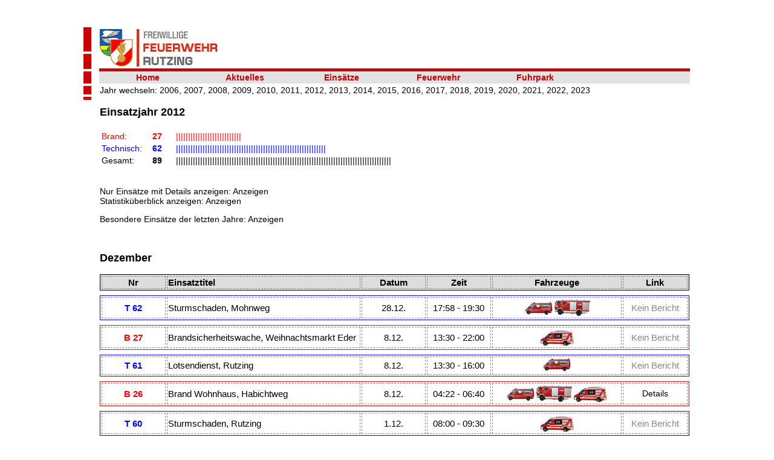

--- FILE ---
content_type: text/html
request_url: http://www.ff-rutzing.at/neu/einsatz.php?jahr=2012&actjahr=2023&actmon=05
body_size: 67753
content:
<html>
<head>
<meta content="de-at" http-equiv="Content-Language" />
<meta http-equiv="Content-Type" content="text/html; charset=iso-8859-1"/>
<title>Freiwillige Feuerwehr Rutzing</title>

      <link rel="stylesheet" href="stylesheets/general.css" type="text/css">



      <HTTP-EQUIV="PRAGMA" CONTENT="NO-CACHE"> 



<link rel="stylesheet" href="stylesheets/tabellen.css" type="text/css">
</head>

<body>
<style>
.ueb1 { color: #000000; text-decoration: none; font-family: Arial, Helvetica, sans-serif; font-size:18px; font-weight: bold} 
.ueb2 { color: #000000; text-decoration: none; font-family: Arial, Helvetica, sans-serif; font-size:14px; font-weight:bold}  
.text { color: #000000; text-decoration: none; font-family: Arial, Helvetica, sans-serif; font-size:14px} 
A:active { FONT-SIZE: 14px; COLOR: #000000; FONT-FAMILY: Arial, Helvetica, sans-serif; TEXT-DECORATION: none }  
A:visited { FONT-SIZE: 14px; COLOR: #000000; FONT-FAMILY: Arial, Helvetica, sans-serif; TEXT-DECORATION: none } 
A:hover { FONT-SIZE: 14px; COLOR: #000000; FONT-FAMILY: Arial, Helvetica, sans-serif; FONT-WEIGHT: bold; TEXT-DECORATION: underline }  
A:link { FONT-SIZE: 14px; COLOR: #000000; FONT-FAMILY: Arial, Helvetica, sans-serif; TEXT-DECORATION: none } 

#menu {
  font-family:Arial, Helvetica, sans-serif;
  font-size:14px;
  position:absolute;
  z-index: 10;  
}

#menu ul {
  list-style-type:none;
  list-style-image:none;
  margin:0px;
  padding:0px;
  z-index: 10;
}

#menu li.topmenu {
  float:left;
}

.topmenu a {
  float:left;
  width:150px;
  text-align:center;
  z-index: 10;
}

.topmenu ul{
  display:none;
}

.topmenu a{
  padding:1px 5px;
  color:#CC0000;
  font-weight:bold;
  text-decoration:none;
  background-color:#E2E2E2;
  margin:0;
  z-index: 10;  
}

.submenu a{
  border-width:none;
  padding:5px 5px;
  color:#CC0000;
  font-weight:bold;
  text-decoration:none;
  font-size:12px;
  width:150px;
  position:relative;
  background-color:#E2E2E2;
  margin:0;  
  clear:both; /* special IE6 */
  z-index: 10;
}

#menu a:hover, .topmenu.on a {
  color:#FF0000;
  background-color:#CCCCCC;
  z-index: 10;
}

.topmenu:hover ul {
  display:block;  
  z-index:500;
}

.auto-style1 {
	border-top-style: solid;
	border-top-width: 5px;
	border-color:#CC0000;
	background-color:#E2E2E2;
	z-index: 10;
}

.auto-style2 {
	color: #E2E2E2;
}

.auto-style3 {
	vertical-align: top;
}

#menu0 {
  font-family:Arial, Helvetica, sans-serif;
  font-size:14px;
  position:absolute;  
}

.auto-style4 {
	font-family: Arial, Helvetica, sans-serif;
	font-size: xx-small;
}
.auto-style5 {
	border-top-style: solid;
	border-top-width: 3px;
	border-bottom-style: solid;
	border-bottom-width: 3px;
	border-color:#CC0000;

}
.auto-style6 {
	border-top-style: solid;
	border-top-width: 3px;
	border-color:#CC0000;
}

.auto-style7 {
	text-align: center;
}

</style>
<p>&nbsp;</p>
<table align="center" style="width: 80%">
	<tr>
		<td style="width: 20px" valign="top">
		<img alt="" class="auto-style3" height="120" src="banner2.jpg" style="float: right" width="20" /></td>
		<td>

<table style="width: 100%">
	<tr>
		<td>
<img alt="" height="62" src="Logo-Neu2017.jpg" width="200" /><br />
 
  	  </td>
	</tr>
	<tr><td class="auto-style1">	  <div id="menu">
    <ul>
      <li class="topmenu">
        <a href="http://www.ff-rutzing.at/neu/start.php">Home</a>
      </li>
      <li class="topmenu">
        <a href="">Aktuelles</a>
        <ul>
          <li class="submenu"><a href="bericht.php?jahr=
		2025&actjahr=2025&actmon=11		">Aktuelle Berichte</a></li>
          <li class="submenu"><a href="bericht.php?jahr=
		2025&actjahr=2025&actmon=11		&bereich=UEB">&Uuml;bungsberichte</a></li>
          <li class="submenu"><a href="termine.php">Termine</a></li>
        </ul>
      </li>
      <li class="topmenu">
        <a href="">Eins&auml;tze</a>
        <ul>
          <li class="submenu"><a href="einsatz.php?jahr=
		2025&actjahr=2025&actmon=11		">Aktuelle Eins&auml;tze</a></li>
          <li class="submenu"><a href="einsatzstatistik.php?jahr=
		&actjahr=2025		&details=1&actmon=
		11		">Einsatzstatistik</a></li>
          <li class="submenu"><a href="grossereignis.php?actjahr=
		2025">Besondere Eins&auml;tze</a></li>
        </ul>
      </li>
      <li class="topmenu">
        <a href="">Feuerwehr</a>
        <ul>
          <li class="submenu"><a href="ueberuns.php">&Uuml;ber uns</a></li>
          <li class="submenu"><a href="organisation.php">Organisation</a></li>
          <li class="submenu"><a href="bericht.php?jahr=
		2025&actjahr=2025&actmon=11&bereich=JDG">Feuerwehrjugend</a></li>
          <li class="submenu"><a href="bericht.php?jahr=
		2025&actjahr=2025&actmon=11		&bereich=BWG">Bewerbsgruppe</a></li>
        </ul>
      </li>
      <li class="topmenu">
        <a href="fahrzeuge.php">Fuhrpark</a>
        <ul>
          <li class="submenu"><a href="mtf.php">Mannschaftstransportfzg</a></li>
          <li class="submenu"><a href="rlf.php">R&uuml;stl&ouml;schfahrzeug</a></li>
          <li class="submenu"><a href="klfa.php">Kleinl&ouml;schfahrzeug</a></li>
          <li class="submenu"><a href="schlauchboot.php">Schlauchboot</a></li>
        </ul>
      </li>

    </ul>
  </div><span class="auto-style2">.</span></td>
	</tr>
	<tr><td>
<p class="text">Jahr wechseln: 
<a href="einsatz.php?jahr=2006&actjahr=2023&actmon=05" target="_self">2006</a>, <a href="einsatz.php?jahr=2007&actjahr=2023&actmon=05" target="_self">2007</a>, <a href="einsatz.php?jahr=2008&actjahr=2023&actmon=05" target="_self">2008</a>, <a href="einsatz.php?jahr=2009&actjahr=2023&actmon=05" target="_self">2009</a>, <a href="einsatz.php?jahr=2010&actjahr=2023&actmon=05" target="_self">2010</a>, <a href="einsatz.php?jahr=2011&actjahr=2023&actmon=05" target="_self">2011</a>, <a href="einsatz.php?jahr=2012&actjahr=2023&actmon=05" target="_self">2012</a>, <a href="einsatz.php?jahr=2013&actjahr=2023&actmon=05" target="_self">2013</a>, <a href="einsatz.php?jahr=2014&actjahr=2023&actmon=05" target="_self">2014</a>, <a href="einsatz.php?jahr=2015&actjahr=2023&actmon=05" target="_self">2015</a>, <a href="einsatz.php?jahr=2016&actjahr=2023&actmon=05" target="_self">2016</a>, <a href="einsatz.php?jahr=2017&actjahr=2023&actmon=05" target="_self">2017</a>, <a href="einsatz.php?jahr=2018&actjahr=2023&actmon=05" target="_self">2018</a>, <a href="einsatz.php?jahr=2019&actjahr=2023&actmon=05" target="_self">2019</a>, <a href="einsatz.php?jahr=2020&actjahr=2023&actmon=05" target="_self">2020</a>, <a href="einsatz.php?jahr=2021&actjahr=2023&actmon=05" target="_self">2021</a>, <a href="einsatz.php?jahr=2022&actjahr=2023&actmon=05" target="_self">2022</a>, <a href="einsatz.php?jahr=2023&actjahr=2023&actmon=05" target="_self">2023</a></p>

<p class="ueb1">Einsatzjahr 2012</p><table border="0" class="text"><tr><td width="80"><font color="#FF0000">Brand: </font></td><td width="35"><b><font color="#FF0000">27</font></td><td><font color="#FF0000">|||||||||||||||||||||||||||</font> </b></td></tr><tr><td width="80"><font color="#0000FF">Technisch: </font></td><td width="35"><b><font color="#0000FF">62</font></td><td><font color="#0000FF">||||||||||||||||||||||||||||||||||||||||||||||||||||||||||||||</font> </b></td></tr><tr><td width="80"><font color="#000000">Gesamt: </font></td><td width="35"><b><font color="#000000">89</font></td><td><font color="#000000">|||||||||||||||||||||||||||||||||||||||||||||||||||||||||||||||||||||||||||||||||||||||||</font> </b></td></tr></table>
<br><p class="text">
  
  Nur Einsätze mit Details anzeigen: <a href="einsatz.php?jahr=

2012&actjahr=2023
&details=1&actmon=

05
" target="_self">Anzeigen</a><br>
  
Statistiküberblick anzeigen: <a href="einsatzstatistik.php?jahr=

2012&actjahr=2023
&details=1&actmon=

05
" target="_self">Anzeigen</a></p>

<p class="text">Besondere Einsätze der letzten Jahre: <a href="grossereignis.php?actjahr=
2023" target="_self">Anzeigen</a></p>

<p class="text">&nbsp;</p>



<p><span class="ueb1">Dezember</span></p><table width="100%" class="boxxue"><tr><td width="10%" align="center" class="boxx">Nr</td><td width="30%" class="boxx">Einsatztitel</td><td width="10%" align="center" class="boxx">Datum</td><td width="10%" align="center" class="boxx">Zeit</td><td width="20%" align="center" class="boxx">Fahrzeuge</td><td width="10%" align="center" class="boxx">Link</td></tr></table><table><td><tr></tr></td></table><table width="100%" class="boxxte"><tr bgcolor="#FFFFFF" onMouseOver="this.bgColor='lightgrey';" onMouseOut="this.bgColor='#FFFFFF';"><td width="10%" align="center" class="boxx"><b><font color="#0000FF">T 62</font></b></td><td width="30%" class="boxx">Sturmschaden, Mohnweg</td><td width="10%" align="center" class="boxx">28.12.</td><td width="10%" align="center" class="boxx">17:58 - 19:30</td><td width="20%" align="center" class="boxx"><img src="http://www.ff-rutzing.at/grafiken/kdof.jpg" alt="KDOF"><img src="http://www.ff-rutzing.at/grafiken/rlf.jpg" alt="RLFA 2000"></td><td width="10%" align="center" class="boxx"><font color="#888888">Kein Bericht</font></td></tr></table><table><td><tr></tr></td></table><table width="100%" class="boxxbr"><tr bgcolor="#FFFFFF" onMouseOver="this.bgColor='lightgrey';" onMouseOut="this.bgColor='#FFFFFF';"><td width="10%" align="center" class="boxx"><b><font color="#FF0000">B 27</font></b></td><td width="30%" class="boxx">Brandsicherheitswache, Weihnachtsmarkt Eder</td><td width="10%" align="center" class="boxx">8.12.</td><td width="10%" align="center" class="boxx">13:30 - 22:00</td><td width="20%" align="center" class="boxx"><img src="http://www.ff-rutzing.at/grafiken/klfa.jpg" alt="KLFA"></td><td width="10%" align="center" class="boxx"><font color="#888888">Kein Bericht</font></td></tr></table><table><td><tr></tr></td></table><table width="100%" class="boxxte"><tr bgcolor="#FFFFFF" onMouseOver="this.bgColor='lightgrey';" onMouseOut="this.bgColor='#FFFFFF';"><td width="10%" align="center" class="boxx"><b><font color="#0000FF">T 61</font></b></td><td width="30%" class="boxx">Lotsendienst, Rutzing</td><td width="10%" align="center" class="boxx">8.12.</td><td width="10%" align="center" class="boxx">13:30 - 16:00</td><td width="20%" align="center" class="boxx"><img src="http://www.ff-rutzing.at/grafiken/kdof.jpg" alt="KDOF"></td><td width="10%" align="center" class="boxx"><font color="#888888">Kein Bericht</font></td></tr></table><table><td><tr></tr></td></table><table width="100%" class="boxxbr"><tr bgcolor="#FFFFFF" onMouseOver="this.bgColor='lightgrey';" onMouseOut="this.bgColor='#FFFFFF';"><td width="10%" align="center" class="boxx"><b><font color="#FF0000">B 26</font></b></td><td width="30%" class="boxx">Brand Wohnhaus, Habichtweg</td><td width="10%" align="center" class="boxx">8.12.</td><td width="10%" align="center" class="boxx">04:22 - 06:40</td><td width="20%" align="center" class="boxx"><img src="http://www.ff-rutzing.at/grafiken/kdof.jpg" alt="KDOF"><img src="http://www.ff-rutzing.at/grafiken/rlf.jpg" alt="RLFA 2000"><img src="http://www.ff-rutzing.at/grafiken/klfa.jpg" alt="KLFA"></td><td width="10%" align="center" class="boxx"><a href="einsatzdetail.php?einsatz=1171">Details</a></td> </tr></table><table><td><tr></tr></td></table><table width="100%" class="boxxte"><tr bgcolor="#FFFFFF" onMouseOver="this.bgColor='lightgrey';" onMouseOut="this.bgColor='#FFFFFF';"><td width="10%" align="center" class="boxx"><b><font color="#0000FF">T 60</font></b></td><td width="30%" class="boxx">Sturmschaden, Rutzing</td><td width="10%" align="center" class="boxx">1.12.</td><td width="10%" align="center" class="boxx">08:00 - 09:30</td><td width="20%" align="center" class="boxx"><img src="http://www.ff-rutzing.at/grafiken/klfa.jpg" alt="KLFA"></td><td width="10%" align="center" class="boxx"><font color="#888888">Kein Bericht</font></td></tr></table><table><td><tr></tr></td></table><p><span class="ueb1">November</span></p><table width="100%" class="boxxue"><tr><td width="10%" align="center" class="boxx">Nr</td><td width="30%" class="boxx">Einsatztitel</td><td width="10%" align="center" class="boxx">Datum</td><td width="10%" align="center" class="boxx">Zeit</td><td width="20%" align="center" class="boxx">Fahrzeuge</td><td width="10%" align="center" class="boxx">Link</td></tr></table><table><td><tr></tr></td></table><table width="100%" class="boxxte"><tr bgcolor="#FFFFFF" onMouseOver="this.bgColor='lightgrey';" onMouseOut="this.bgColor='#FFFFFF';"><td width="10%" align="center" class="boxx"><b><font color="#0000FF">T 59</font></b></td><td width="30%" class="boxx">Ölspur/Ölaustritt, Logistikpark</td><td width="10%" align="center" class="boxx">22.11.</td><td width="10%" align="center" class="boxx">22:44 - 23:50</td><td width="20%" align="center" class="boxx"><img src="http://www.ff-rutzing.at/grafiken/kdof.jpg" alt="KDOF"><img src="http://www.ff-rutzing.at/grafiken/rlf.jpg" alt="RLFA 2000"><img src="http://www.ff-rutzing.at/grafiken/klfa.jpg" alt="KLFA"></td><td width="10%" align="center" class="boxx"><a href="einsatzdetail.php?einsatz=1170">Details</a></td> </tr></table><table><td><tr></tr></td></table><table width="100%" class="boxxbr"><tr bgcolor="#FFFFFF" onMouseOver="this.bgColor='lightgrey';" onMouseOut="this.bgColor='#FFFFFF';"><td width="10%" align="center" class="boxx"><b><font color="#FF0000">B 25</font></b></td><td width="30%" class="boxx">Brandmeldealarm Fa. Duscholux GmbH</td><td width="10%" align="center" class="boxx">20.11.</td><td width="10%" align="center" class="boxx">09:27 - 09:50</td><td width="20%" align="center" class="boxx"><img src="http://www.ff-rutzing.at/grafiken/rlf.jpg" alt="RLFA 2000"><img src="http://www.ff-rutzing.at/grafiken/klfa.jpg" alt="KLFA"></td><td width="10%" align="center" class="boxx"><font color="#888888">Kein Bericht</font></td></tr></table><table><td><tr></tr></td></table><table width="100%" class="boxxte"><tr bgcolor="#FFFFFF" onMouseOver="this.bgColor='lightgrey';" onMouseOut="this.bgColor='#FFFFFF';"><td width="10%" align="center" class="boxx"><b><font color="#0000FF">T 58</font></b></td><td width="30%" class="boxx">Auslaufen von Mineralöl, B1</td><td width="10%" align="center" class="boxx">8.11.</td><td width="10%" align="center" class="boxx">11:00 - 11:45</td><td width="20%" align="center" class="boxx"><img src="http://www.ff-rutzing.at/grafiken/kdof.jpg" alt="KDOF"></td><td width="10%" align="center" class="boxx"><font color="#888888">Kein Bericht</font></td></tr></table><table><td><tr></tr></td></table><table width="100%" class="boxxte"><tr bgcolor="#FFFFFF" onMouseOver="this.bgColor='lightgrey';" onMouseOut="this.bgColor='#FFFFFF';"><td width="10%" align="center" class="boxx"><b><font color="#0000FF">T 57</font></b></td><td width="30%" class="boxx">Verkehrswegsicherung, Mühlbachstraße</td><td width="10%" align="center" class="boxx">1.11.</td><td width="10%" align="center" class="boxx">11:15 - 11:45</td><td width="20%" align="center" class="boxx"><img src="http://www.ff-rutzing.at/grafiken/kdof.jpg" alt="KDOF"></td><td width="10%" align="center" class="boxx"><font color="#888888">Kein Bericht</font></td></tr></table><table><td><tr></tr></td></table><p><span class="ueb1">Oktober</span></p><table width="100%" class="boxxue"><tr><td width="10%" align="center" class="boxx">Nr</td><td width="30%" class="boxx">Einsatztitel</td><td width="10%" align="center" class="boxx">Datum</td><td width="10%" align="center" class="boxx">Zeit</td><td width="20%" align="center" class="boxx">Fahrzeuge</td><td width="10%" align="center" class="boxx">Link</td></tr></table><table><td><tr></tr></td></table><table width="100%" class="boxxte"><tr bgcolor="#FFFFFF" onMouseOver="this.bgColor='lightgrey';" onMouseOut="this.bgColor='#FFFFFF';"><td width="10%" align="center" class="boxx"><b><font color="#0000FF">T 56</font></b></td><td width="30%" class="boxx">Türöffnung/Unfallverdacht, Muldenweg</td><td width="10%" align="center" class="boxx">30.10.</td><td width="10%" align="center" class="boxx">04:50 - 05:30</td><td width="20%" align="center" class="boxx"><img src="http://www.ff-rutzing.at/grafiken/rlf.jpg" alt="RLFA 2000"><img src="http://www.ff-rutzing.at/grafiken/klfa.jpg" alt="KLFA"></td><td width="10%" align="center" class="boxx"><font color="#888888">Kein Bericht</font></td></tr></table><table><td><tr></tr></td></table><table width="100%" class="boxxbr"><tr bgcolor="#FFFFFF" onMouseOver="this.bgColor='lightgrey';" onMouseOut="this.bgColor='#FFFFFF';"><td width="10%" align="center" class="boxx"><b><font color="#FF0000">B 24</font></b></td><td width="30%" class="boxx">Brandmeldealarm Fa. Schachinger Logistik</td><td width="10%" align="center" class="boxx">24.10.</td><td width="10%" align="center" class="boxx">14:14 - 14:39</td><td width="20%" align="center" class="boxx"><img src="http://www.ff-rutzing.at/grafiken/rlf.jpg" alt="RLFA 2000"></td><td width="10%" align="center" class="boxx"><a href="einsatzdetail.php?einsatz=1165">Details</a></td> </tr></table><table><td><tr></tr></td></table><table width="100%" class="boxxte"><tr bgcolor="#FFFFFF" onMouseOver="this.bgColor='lightgrey';" onMouseOut="this.bgColor='#FFFFFF';"><td width="10%" align="center" class="boxx"><b><font color="#0000FF">T 55</font></b></td><td width="30%" class="boxx">Türöffnung, Humerstraße</td><td width="10%" align="center" class="boxx">2.10.</td><td width="10%" align="center" class="boxx">22:30 - 23:30</td><td width="20%" align="center" class="boxx"><img src="http://www.ff-rutzing.at/grafiken/klfa.jpg" alt="KLFA"></td><td width="10%" align="center" class="boxx"><font color="#888888">Kein Bericht</font></td></tr></table><table><td><tr></tr></td></table><table width="100%" class="boxxbr"><tr bgcolor="#FFFFFF" onMouseOver="this.bgColor='lightgrey';" onMouseOut="this.bgColor='#FFFFFF';"><td width="10%" align="center" class="boxx"><b><font color="#FF0000">B 23</font></b></td><td width="30%" class="boxx">Brand in Agrarhandelsbetrieb, Mühlbachstr.</td><td width="10%" align="center" class="boxx">2.10.</td><td width="10%" align="center" class="boxx">18:14 - 21:05</td><td width="20%" align="center" class="boxx"><img src="http://www.ff-rutzing.at/grafiken/rlf.jpg" alt="RLFA 2000"><img src="http://www.ff-rutzing.at/grafiken/klfa.jpg" alt="KLFA"></td><td width="10%" align="center" class="boxx"><a href="einsatzdetail.php?einsatz=1163">Details</a></td> </tr></table><table><td><tr></tr></td></table><p><span class="ueb1">September</span></p><table width="100%" class="boxxue"><tr><td width="10%" align="center" class="boxx">Nr</td><td width="30%" class="boxx">Einsatztitel</td><td width="10%" align="center" class="boxx">Datum</td><td width="10%" align="center" class="boxx">Zeit</td><td width="20%" align="center" class="boxx">Fahrzeuge</td><td width="10%" align="center" class="boxx">Link</td></tr></table><table><td><tr></tr></td></table><table width="100%" class="boxxte"><tr bgcolor="#FFFFFF" onMouseOver="this.bgColor='lightgrey';" onMouseOut="this.bgColor='#FFFFFF';"><td width="10%" align="center" class="boxx"><b><font color="#0000FF">T 54</font></b></td><td width="30%" class="boxx">Verkehrsunfall mit eingekl. Person, B1 Neubau</td><td width="10%" align="center" class="boxx">29.9.</td><td width="10%" align="center" class="boxx">18:34 - 19:15</td><td width="20%" align="center" class="boxx"><img src="http://www.ff-rutzing.at/grafiken/kdof.jpg" alt="KDOF"><img src="http://www.ff-rutzing.at/grafiken/rlf.jpg" alt="RLFA 2000"><img src="http://www.ff-rutzing.at/grafiken/klfa.jpg" alt="KLFA"></td><td width="10%" align="center" class="boxx"><a href="einsatzdetail.php?einsatz=1162">Details</a></td> </tr></table><table><td><tr></tr></td></table><table width="100%" class="boxxbr"><tr bgcolor="#FFFFFF" onMouseOver="this.bgColor='lightgrey';" onMouseOut="this.bgColor='#FFFFFF';"><td width="10%" align="center" class="boxx"><b><font color="#FF0000">B 22</font></b></td><td width="30%" class="boxx">Brandsicherheitswache, Feuerwerk</td><td width="10%" align="center" class="boxx">22.9.</td><td width="10%" align="center" class="boxx">21:30 - 22:30</td><td width="20%" align="center" class="boxx"><img src="http://www.ff-rutzing.at/grafiken/rlf.jpg" alt="RLFA 2000"></td><td width="10%" align="center" class="boxx"><font color="#888888">Kein Bericht</font></td></tr></table><table><td><tr></tr></td></table><table width="100%" class="boxxte"><tr bgcolor="#FFFFFF" onMouseOver="this.bgColor='lightgrey';" onMouseOut="this.bgColor='#FFFFFF';"><td width="10%" align="center" class="boxx"><b><font color="#0000FF">T 53</font></b></td><td width="30%" class="boxx">Ölspur, Welser-Heide-Straße</td><td width="10%" align="center" class="boxx">16.9.</td><td width="10%" align="center" class="boxx">16:26 - 17:30</td><td width="20%" align="center" class="boxx"><img src="http://www.ff-rutzing.at/grafiken/rlf.jpg" alt="RLFA 2000"></td><td width="10%" align="center" class="boxx"><font color="#888888">Kein Bericht</font></td></tr></table><table><td><tr></tr></td></table><p><span class="ueb1">August</span></p><table width="100%" class="boxxue"><tr><td width="10%" align="center" class="boxx">Nr</td><td width="30%" class="boxx">Einsatztitel</td><td width="10%" align="center" class="boxx">Datum</td><td width="10%" align="center" class="boxx">Zeit</td><td width="20%" align="center" class="boxx">Fahrzeuge</td><td width="10%" align="center" class="boxx">Link</td></tr></table><table><td><tr></tr></td></table><table width="100%" class="boxxte"><tr bgcolor="#FFFFFF" onMouseOver="this.bgColor='lightgrey';" onMouseOut="this.bgColor='#FFFFFF';"><td width="10%" align="center" class="boxx"><b><font color="#0000FF">T 52</font></b></td><td width="30%" class="boxx">Ölaustritt aus umsturzgefährdetem LKW</td><td width="10%" align="center" class="boxx">27.8.</td><td width="10%" align="center" class="boxx">18:09 - 19:00</td><td width="20%" align="center" class="boxx"><img src="http://www.ff-rutzing.at/grafiken/rlf.jpg" alt="RLFA 2000"></td><td width="10%" align="center" class="boxx"><a href="einsatzdetail.php?einsatz=1159">Details</a></td> </tr></table><table><td><tr></tr></td></table><table width="100%" class="boxxte"><tr bgcolor="#FFFFFF" onMouseOver="this.bgColor='lightgrey';" onMouseOut="this.bgColor='#FFFFFF';"><td width="10%" align="center" class="boxx"><b><font color="#0000FF">T 51</font></b></td><td width="30%" class="boxx">Verkehrsunfall mit 3 LKW, B1</td><td width="10%" align="center" class="boxx">27.8.</td><td width="10%" align="center" class="boxx">16:55 - 18:05</td><td width="20%" align="center" class="boxx"><img src="http://www.ff-rutzing.at/grafiken/kdof.jpg" alt="KDOF"><img src="http://www.ff-rutzing.at/grafiken/rlf.jpg" alt="RLFA 2000"><img src="http://www.ff-rutzing.at/grafiken/klfa.jpg" alt="KLFA"></td><td width="10%" align="center" class="boxx"><a href="einsatzdetail.php?einsatz=1158">Details</a></td> </tr></table><table><td><tr></tr></td></table><table width="100%" class="boxxte"><tr bgcolor="#FFFFFF" onMouseOver="this.bgColor='lightgrey';" onMouseOut="this.bgColor='#FFFFFF';"><td width="10%" align="center" class="boxx"><b><font color="#0000FF">T 50</font></b></td><td width="30%" class="boxx">Wasserschaden, Mühlbachstraße</td><td width="10%" align="center" class="boxx">23.8.</td><td width="10%" align="center" class="boxx">16:55 - 18:15</td><td width="20%" align="center" class="boxx"><img src="http://www.ff-rutzing.at/grafiken/klfa.jpg" alt="KLFA"></td><td width="10%" align="center" class="boxx"><font color="#888888">Kein Bericht</font></td></tr></table><table><td><tr></tr></td></table><table width="100%" class="boxxbr"><tr bgcolor="#FFFFFF" onMouseOver="this.bgColor='lightgrey';" onMouseOut="this.bgColor='#FFFFFF';"><td width="10%" align="center" class="boxx"><b><font color="#FF0000">B 21</font></b></td><td width="30%" class="boxx">Flugnotfall, Brandverdacht Regionalflugzeug</td><td width="10%" align="center" class="boxx">23.8.</td><td width="10%" align="center" class="boxx">17:12 - 18:00</td><td width="20%" align="center" class="boxx"><img src="http://www.ff-rutzing.at/grafiken/kdof.jpg" alt="KDOF"><img src="http://www.ff-rutzing.at/grafiken/rlf.jpg" alt="RLFA 2000"><img src="http://www.ff-rutzing.at/grafiken/klfa.jpg" alt="KLFA"></td><td width="10%" align="center" class="boxx"><a href="einsatzdetail.php?einsatz=1156">Details</a></td> </tr></table><table><td><tr></tr></td></table><table width="100%" class="boxxte"><tr bgcolor="#FFFFFF" onMouseOver="this.bgColor='lightgrey';" onMouseOut="this.bgColor='#FFFFFF';"><td width="10%" align="center" class="boxx"><b><font color="#0000FF">T 49</font></b></td><td width="30%" class="boxx">Auslaufen von stark reizender Substanz, Logistikpark</td><td width="10%" align="center" class="boxx">10.8.</td><td width="10%" align="center" class="boxx">08:58 - 11:00</td><td width="20%" align="center" class="boxx"><img src="http://www.ff-rutzing.at/grafiken/rlf.jpg" alt="RLFA 2000"></td><td width="10%" align="center" class="boxx"><a href="einsatzdetail.php?einsatz=1155">Details</a></td> </tr></table><table><td><tr></tr></td></table><table width="100%" class="boxxte"><tr bgcolor="#FFFFFF" onMouseOver="this.bgColor='lightgrey';" onMouseOut="this.bgColor='#FFFFFF';"><td width="10%" align="center" class="boxx"><b><font color="#0000FF">T 48</font></b></td><td width="30%" class="boxx">Überflutung, Mühlbachstraße</td><td width="10%" align="center" class="boxx">4.8.</td><td width="10%" align="center" class="boxx">22:21 - 23:20</td><td width="20%" align="center" class="boxx"><img src="http://www.ff-rutzing.at/grafiken/klfa.jpg" alt="KLFA"></td><td width="10%" align="center" class="boxx"><font color="#888888">Kein Bericht</font></td></tr></table><table><td><tr></tr></td></table><table width="100%" class="boxxte"><tr bgcolor="#FFFFFF" onMouseOver="this.bgColor='lightgrey';" onMouseOut="this.bgColor='#FFFFFF';"><td width="10%" align="center" class="boxx"><b><font color="#0000FF">T 47</font></b></td><td width="30%" class="boxx">Ölspur/Ölaustritt</td><td width="10%" align="center" class="boxx">3.8.</td><td width="10%" align="center" class="boxx">18:05 - 19:00</td><td width="20%" align="center" class="boxx"><img src="http://www.ff-rutzing.at/grafiken/rlf.jpg" alt="RLFA 2000"></td><td width="10%" align="center" class="boxx"><font color="#888888">Kein Bericht</font></td></tr></table><table><td><tr></tr></td></table><table width="100%" class="boxxbr"><tr bgcolor="#FFFFFF" onMouseOver="this.bgColor='lightgrey';" onMouseOut="this.bgColor='#FFFFFF';"><td width="10%" align="center" class="boxx"><b><font color="#FF0000">B 20</font></b></td><td width="30%" class="boxx">Brandmeldealarm Polytec FOR AG</td><td width="10%" align="center" class="boxx">3.8.</td><td width="10%" align="center" class="boxx">11:48 - 12:10</td><td width="20%" align="center" class="boxx"><img src="http://www.ff-rutzing.at/grafiken/rlf.jpg" alt="RLFA 2000"><img src="http://www.ff-rutzing.at/grafiken/klfa.jpg" alt="KLFA"></td><td width="10%" align="center" class="boxx"><a href="einsatzdetail.php?einsatz=1152">Details</a></td> </tr></table><table><td><tr></tr></td></table><p><span class="ueb1">Juli</span></p><table width="100%" class="boxxue"><tr><td width="10%" align="center" class="boxx">Nr</td><td width="30%" class="boxx">Einsatztitel</td><td width="10%" align="center" class="boxx">Datum</td><td width="10%" align="center" class="boxx">Zeit</td><td width="20%" align="center" class="boxx">Fahrzeuge</td><td width="10%" align="center" class="boxx">Link</td></tr></table><table><td><tr></tr></td></table><table width="100%" class="boxxte"><tr bgcolor="#FFFFFF" onMouseOver="this.bgColor='lightgrey';" onMouseOut="this.bgColor='#FFFFFF';"><td width="10%" align="center" class="boxx"><b><font color="#0000FF">T 46</font></b></td><td width="30%" class="boxx">Insekten / Reptilien, Holzleiten</td><td width="10%" align="center" class="boxx">30.7.</td><td width="10%" align="center" class="boxx">19:15 - 19:45</td><td width="20%" align="center" class="boxx"><img src="http://www.ff-rutzing.at/grafiken/klfa.jpg" alt="KLFA"></td><td width="10%" align="center" class="boxx"><font color="#888888">Kein Bericht</font></td></tr></table><table><td><tr></tr></td></table><table width="100%" class="boxxte"><tr bgcolor="#FFFFFF" onMouseOver="this.bgColor='lightgrey';" onMouseOut="this.bgColor='#FFFFFF';"><td width="10%" align="center" class="boxx"><b><font color="#0000FF">T 45</font></b></td><td width="30%" class="boxx">Insekten / Reptilien, Muldenweg</td><td width="10%" align="center" class="boxx">29.7.</td><td width="10%" align="center" class="boxx">17:00 - 18:00</td><td width="20%" align="center" class="boxx"><img src="http://www.ff-rutzing.at/grafiken/klfa.jpg" alt="KLFA"></td><td width="10%" align="center" class="boxx"><font color="#888888">Kein Bericht</font></td></tr></table><table><td><tr></tr></td></table><table width="100%" class="boxxte"><tr bgcolor="#FFFFFF" onMouseOver="this.bgColor='lightgrey';" onMouseOut="this.bgColor='#FFFFFF';"><td width="10%" align="center" class="boxx"><b><font color="#0000FF">T 35 -<br>T 44</font></b></td><td width="30%" class="boxx">Sturmschäden, Einsatzzone Rutzing</td><td width="10%" align="center" class="boxx">28.7.</td><td width="10%" align="center" class="boxx">17:40 - 19:15</td><td width="20%" align="center" class="boxx"><img src="http://www.ff-rutzing.at/grafiken/rlf.jpg" alt="RLFA 2000"></td><td width="10%" align="center" class="boxx"><a href="einsatzdetail.php?einsatz=1149">Details</a></td> </tr></table><table><td><tr></tr></td></table><table width="100%" class="boxxbr"><tr bgcolor="#FFFFFF" onMouseOver="this.bgColor='lightgrey';" onMouseOut="this.bgColor='#FFFFFF';"><td width="10%" align="center" class="boxx"><b><font color="#FF0000">B 19</font></b></td><td width="30%" class="boxx">Flugnotfall, Brandverdacht Großraumflugzeug</td><td width="10%" align="center" class="boxx">28.7.</td><td width="10%" align="center" class="boxx">16:02 - 16:35</td><td width="20%" align="center" class="boxx"><img src="http://www.ff-rutzing.at/grafiken/kdof.jpg" alt="KDOF"><img src="http://www.ff-rutzing.at/grafiken/rlf.jpg" alt="RLFA 2000"><img src="http://www.ff-rutzing.at/grafiken/klfa.jpg" alt="KLFA"></td><td width="10%" align="center" class="boxx"><a href="einsatzdetail.php?einsatz=1148">Details</a></td> </tr></table><table><td><tr></tr></td></table><table width="100%" class="boxxbr"><tr bgcolor="#FFFFFF" onMouseOver="this.bgColor='lightgrey';" onMouseOut="this.bgColor='#FFFFFF';"><td width="10%" align="center" class="boxx"><b><font color="#FF0000">B 18</font></b></td><td width="30%" class="boxx">Brand Baum, Flur, Böschung - Fasanweg</td><td width="10%" align="center" class="boxx">27.7.</td><td width="10%" align="center" class="boxx">15:55 - 16:35</td><td width="20%" align="center" class="boxx"><img src="http://www.ff-rutzing.at/grafiken/rlf.jpg" alt="RLFA 2000"><img src="http://www.ff-rutzing.at/grafiken/klfa.jpg" alt="KLFA"></td><td width="10%" align="center" class="boxx"><a href="einsatzdetail.php?einsatz=1147">Details</a></td> </tr></table><table><td><tr></tr></td></table><table width="100%" class="boxxte"><tr bgcolor="#FFFFFF" onMouseOver="this.bgColor='lightgrey';" onMouseOut="this.bgColor='#FFFFFF';"><td width="10%" align="center" class="boxx"><b><font color="#0000FF">T 34</font></b></td><td width="30%" class="boxx">Technischer Einsatz klein, Mühlbachstraße</td><td width="10%" align="center" class="boxx">22.7.</td><td width="10%" align="center" class="boxx">18:22 - 19:05</td><td width="20%" align="center" class="boxx"><img src="http://www.ff-rutzing.at/grafiken/rlf.jpg" alt="RLFA 2000"></td><td width="10%" align="center" class="boxx"><font color="#888888">Kein Bericht</font></td></tr></table><table><td><tr></tr></td></table><table width="100%" class="boxxte"><tr bgcolor="#FFFFFF" onMouseOver="this.bgColor='lightgrey';" onMouseOut="this.bgColor='#FFFFFF';"><td width="10%" align="center" class="boxx"><b><font color="#0000FF">T 33</font></b></td><td width="30%" class="boxx">Notstromversorgung, Hangstraße</td><td width="10%" align="center" class="boxx">19.7.</td><td width="10%" align="center" class="boxx">18:30 - 19:15</td><td width="20%" align="center" class="boxx"><img src="http://www.ff-rutzing.at/grafiken/klfa.jpg" alt="KLFA"></td><td width="10%" align="center" class="boxx"><font color="#888888">Kein Bericht</font></td></tr></table><table><td><tr></tr></td></table><table width="100%" class="boxxbr"><tr bgcolor="#FFFFFF" onMouseOver="this.bgColor='lightgrey';" onMouseOut="this.bgColor='#FFFFFF';"><td width="10%" align="center" class="boxx"><b><font color="#FF0000">B 17</font></b></td><td width="30%" class="boxx">Brandmeldealarm, Mühlbachstraße</td><td width="10%" align="center" class="boxx">19.7.</td><td width="10%" align="center" class="boxx">10:39 - 11:13</td><td width="20%" align="center" class="boxx"><img src="http://www.ff-rutzing.at/grafiken/kdof.jpg" alt="KDOF"><img src="http://www.ff-rutzing.at/grafiken/rlf.jpg" alt="RLFA 2000"></td><td width="10%" align="center" class="boxx"><a href="einsatzdetail.php?einsatz=1144">Details</a></td> </tr></table><table><td><tr></tr></td></table><table width="100%" class="boxxbr"><tr bgcolor="#FFFFFF" onMouseOver="this.bgColor='lightgrey';" onMouseOut="this.bgColor='#FFFFFF';"><td width="10%" align="center" class="boxx"><b><font color="#FF0000">B 16</font></b></td><td width="30%" class="boxx">Brandmeldealarm Fa. Polytec FOR AG</td><td width="10%" align="center" class="boxx">15.7.</td><td width="10%" align="center" class="boxx">22:34 - 22:59</td><td width="20%" align="center" class="boxx"><img src="http://www.ff-rutzing.at/grafiken/kdof.jpg" alt="KDOF"><img src="http://www.ff-rutzing.at/grafiken/rlf.jpg" alt="RLFA 2000"><img src="http://www.ff-rutzing.at/grafiken/klfa.jpg" alt="KLFA"></td><td width="10%" align="center" class="boxx"><a href="einsatzdetail.php?einsatz=1143">Details</a></td> </tr></table><table><td><tr></tr></td></table><table width="100%" class="boxxte"><tr bgcolor="#FFFFFF" onMouseOver="this.bgColor='lightgrey';" onMouseOut="this.bgColor='#FFFFFF';"><td width="10%" align="center" class="boxx"><b><font color="#0000FF">T 32</font></b></td><td width="30%" class="boxx">Aufräumarbeiten nach VU, Gründlingerstraße</td><td width="10%" align="center" class="boxx">15.7.</td><td width="10%" align="center" class="boxx">19:45 - 20:43</td><td width="20%" align="center" class="boxx"><img src="http://www.ff-rutzing.at/grafiken/kdof.jpg" alt="KDOF"><img src="http://www.ff-rutzing.at/grafiken/rlf.jpg" alt="RLFA 2000"><img src="http://www.ff-rutzing.at/grafiken/klfa.jpg" alt="KLFA"></td><td width="10%" align="center" class="boxx"><a href="einsatzdetail.php?einsatz=1142">Details</a></td> </tr></table><table><td><tr></tr></td></table><table width="100%" class="boxxte"><tr bgcolor="#FFFFFF" onMouseOver="this.bgColor='lightgrey';" onMouseOut="this.bgColor='#FFFFFF';"><td width="10%" align="center" class="boxx"><b><font color="#0000FF">T 31</font></b></td><td width="30%" class="boxx">Lose Bauteile, Mühlbachstraße</td><td width="10%" align="center" class="boxx">11.7.</td><td width="10%" align="center" class="boxx">17:53 - 18:45</td><td width="20%" align="center" class="boxx"><img src="http://www.ff-rutzing.at/grafiken/rlf.jpg" alt="RLFA 2000"></td><td width="10%" align="center" class="boxx"><font color="#888888">Kein Bericht</font></td></tr></table><table><td><tr></tr></td></table><table width="100%" class="boxxte"><tr bgcolor="#FFFFFF" onMouseOver="this.bgColor='lightgrey';" onMouseOut="this.bgColor='#FFFFFF';"><td width="10%" align="center" class="boxx"><b><font color="#0000FF">T 30</font></b></td><td width="30%" class="boxx">Wasserversorgung, Mühlbachstraße</td><td width="10%" align="center" class="boxx">11.7.</td><td width="10%" align="center" class="boxx">16:30 - 17:45</td><td width="20%" align="center" class="boxx"><img src="http://www.ff-rutzing.at/grafiken/rlf.jpg" alt="RLFA 2000"></td><td width="10%" align="center" class="boxx"><font color="#888888">Kein Bericht</font></td></tr></table><table><td><tr></tr></td></table><table width="100%" class="boxxbr"><tr bgcolor="#FFFFFF" onMouseOver="this.bgColor='lightgrey';" onMouseOut="this.bgColor='#FFFFFF';"><td width="10%" align="center" class="boxx"><b><font color="#FF0000">B 15</font></b></td><td width="30%" class="boxx">Brandmeldealarm Fa. GWV</td><td width="10%" align="center" class="boxx">11.7.</td><td width="10%" align="center" class="boxx">12:41 - 13:02</td><td width="20%" align="center" class="boxx"><img src="http://www.ff-rutzing.at/grafiken/kdof.jpg" alt="KDOF"><img src="http://www.ff-rutzing.at/grafiken/rlf.jpg" alt="RLFA 2000"></td><td width="10%" align="center" class="boxx"><a href="einsatzdetail.php?einsatz=1139">Details</a></td> </tr></table><table><td><tr></tr></td></table><table width="100%" class="boxxbr"><tr bgcolor="#FFFFFF" onMouseOver="this.bgColor='lightgrey';" onMouseOut="this.bgColor='#FFFFFF';"><td width="10%" align="center" class="boxx"><b><font color="#FF0000">B 14</font></b></td><td width="30%" class="boxx">Brandmeldealarm Fa. APS</td><td width="10%" align="center" class="boxx">11.7.</td><td width="10%" align="center" class="boxx">02:08 - 02:36</td><td width="20%" align="center" class="boxx"><img src="http://www.ff-rutzing.at/grafiken/rlf.jpg" alt="RLFA 2000"><img src="http://www.ff-rutzing.at/grafiken/klfa.jpg" alt="KLFA"></td><td width="10%" align="center" class="boxx"><a href="einsatzdetail.php?einsatz=1138">Details</a></td> </tr></table><table><td><tr></tr></td></table><table width="100%" class="boxxte"><tr bgcolor="#FFFFFF" onMouseOver="this.bgColor='lightgrey';" onMouseOut="this.bgColor='#FFFFFF';"><td width="10%" align="center" class="boxx"><b><font color="#0000FF">T 29</font></b></td><td width="30%" class="boxx">Personenrettung aus Lift, Graßlhofweg</td><td width="10%" align="center" class="boxx">8.7.</td><td width="10%" align="center" class="boxx">23:22 - 23:55</td><td width="20%" align="center" class="boxx"><img src="http://www.ff-rutzing.at/grafiken/kdof.jpg" alt="KDOF"><img src="http://www.ff-rutzing.at/grafiken/rlf.jpg" alt="RLFA 2000"><img src="http://www.ff-rutzing.at/grafiken/klfa.jpg" alt="KLFA"></td><td width="10%" align="center" class="boxx"><font color="#888888">Kein Bericht</font></td></tr></table><table><td><tr></tr></td></table><table width="100%" class="boxxte"><tr bgcolor="#FFFFFF" onMouseOver="this.bgColor='lightgrey';" onMouseOut="this.bgColor='#FFFFFF';"><td width="10%" align="center" class="boxx"><b><font color="#0000FF">T 28</font></b></td><td width="30%" class="boxx">Überflutung, Mühlbachstraße</td><td width="10%" align="center" class="boxx">5.7.</td><td width="10%" align="center" class="boxx">16:53 - 18:25</td><td width="20%" align="center" class="boxx"><img src="http://www.ff-rutzing.at/grafiken/klfa.jpg" alt="KLFA"></td><td width="10%" align="center" class="boxx"><font color="#888888">Kein Bericht</font></td></tr></table><table><td><tr></tr></td></table><table width="100%" class="boxxte"><tr bgcolor="#FFFFFF" onMouseOver="this.bgColor='lightgrey';" onMouseOut="this.bgColor='#FFFFFF';"><td width="10%" align="center" class="boxx"><b><font color="#0000FF">T 27</font></b></td><td width="30%" class="boxx">Überflutung, Mühlbachstraße</td><td width="10%" align="center" class="boxx">1.7.</td><td width="10%" align="center" class="boxx">19:05 - 20:15</td><td width="20%" align="center" class="boxx"><img src="http://www.ff-rutzing.at/grafiken/rlf.jpg" alt="RLFA 2000"></td><td width="10%" align="center" class="boxx"><font color="#888888">Kein Bericht</font></td></tr></table><table><td><tr></tr></td></table><table width="100%" class="boxxte"><tr bgcolor="#FFFFFF" onMouseOver="this.bgColor='lightgrey';" onMouseOut="this.bgColor='#FFFFFF';"><td width="10%" align="center" class="boxx"><b><font color="#0000FF">T 26</font></b></td><td width="30%" class="boxx">Ölspur, Mühlbachstraße</td><td width="10%" align="center" class="boxx">1.7.</td><td width="10%" align="center" class="boxx">10:00 - 10:45</td><td width="20%" align="center" class="boxx"><img src="http://www.ff-rutzing.at/grafiken/kdof.jpg" alt="KDOF"></td><td width="10%" align="center" class="boxx"><font color="#888888">Kein Bericht</font></td></tr></table><table><td><tr></tr></td></table><table width="100%" class="boxxbr"><tr bgcolor="#FFFFFF" onMouseOver="this.bgColor='lightgrey';" onMouseOut="this.bgColor='#FFFFFF';"><td width="10%" align="center" class="boxx"><b><font color="#FF0000">B 13</font></b></td><td width="30%" class="boxx">Brandmeldealarm Fa. APS</td><td width="10%" align="center" class="boxx">1.7.</td><td width="10%" align="center" class="boxx">01:23 - 02:33</td><td width="20%" align="center" class="boxx"><img src="http://www.ff-rutzing.at/grafiken/rlf.jpg" alt="RLFA 2000"><img src="http://www.ff-rutzing.at/grafiken/klfa.jpg" alt="KLFA"></td><td width="10%" align="center" class="boxx"><a href="einsatzdetail.php?einsatz=1133">Details</a></td> </tr></table><table><td><tr></tr></td></table><p><span class="ueb1">Juni</span></p><table width="100%" class="boxxue"><tr><td width="10%" align="center" class="boxx">Nr</td><td width="30%" class="boxx">Einsatztitel</td><td width="10%" align="center" class="boxx">Datum</td><td width="10%" align="center" class="boxx">Zeit</td><td width="20%" align="center" class="boxx">Fahrzeuge</td><td width="10%" align="center" class="boxx">Link</td></tr></table><table><td><tr></tr></td></table><table width="100%" class="boxxbr"><tr bgcolor="#FFFFFF" onMouseOver="this.bgColor='lightgrey';" onMouseOut="this.bgColor='#FFFFFF';"><td width="10%" align="center" class="boxx"><b><font color="#FF0000">B 12</font></b></td><td width="30%" class="boxx">Brand Wohnhaus, Adolf-Jarosch-Straße</td><td width="10%" align="center" class="boxx">29.6. -<br>30.6.</td><td width="10%" align="center" class="boxx">23:49 - 00:45</td><td width="20%" align="center" class="boxx"><img src="http://www.ff-rutzing.at/grafiken/kdof.jpg" alt="KDOF"><img src="http://www.ff-rutzing.at/grafiken/rlf.jpg" alt="RLFA 2000"><img src="http://www.ff-rutzing.at/grafiken/klfa.jpg" alt="KLFA"></td><td width="10%" align="center" class="boxx"><a href="einsatzdetail.php?einsatz=1132">Details</a></td> </tr></table><table><td><tr></tr></td></table><table width="100%" class="boxxbr"><tr bgcolor="#FFFFFF" onMouseOver="this.bgColor='lightgrey';" onMouseOut="this.bgColor='#FFFFFF';"><td width="10%" align="center" class="boxx"><b><font color="#FF0000">B 11</font></b></td><td width="30%" class="boxx">Brandsicherheitswache, Mühlbachstraße</td><td width="10%" align="center" class="boxx">27.6.</td><td width="10%" align="center" class="boxx">17:30 - 19:00</td><td width="20%" align="center" class="boxx"><img src="http://www.ff-rutzing.at/grafiken/rlf.jpg" alt="RLFA 2000"></td><td width="10%" align="center" class="boxx"><font color="#888888">Kein Bericht</font></td></tr></table><table><td><tr></tr></td></table><table width="100%" class="boxxte"><tr bgcolor="#FFFFFF" onMouseOver="this.bgColor='lightgrey';" onMouseOut="this.bgColor='#FFFFFF';"><td width="10%" align="center" class="boxx"><b><font color="#0000FF">T 25</font></b></td><td width="30%" class="boxx">Insekten / Reptilien, Holzleiten</td><td width="10%" align="center" class="boxx">26.6.</td><td width="10%" align="center" class="boxx">19:00 - 19:30</td><td width="20%" align="center" class="boxx"><img src="http://www.ff-rutzing.at/grafiken/kdof.jpg" alt="KDOF"></td><td width="10%" align="center" class="boxx"><font color="#888888">Kein Bericht</font></td></tr></table><table><td><tr></tr></td></table><table width="100%" class="boxxte"><tr bgcolor="#FFFFFF" onMouseOver="this.bgColor='lightgrey';" onMouseOut="this.bgColor='#FFFFFF';"><td width="10%" align="center" class="boxx"><b><font color="#0000FF">T 24</font></b></td><td width="30%" class="boxx">Ölspur, Mühlbachstraße</td><td width="10%" align="center" class="boxx">23.6.</td><td width="10%" align="center" class="boxx">19:41 - 20:30</td><td width="20%" align="center" class="boxx"><img src="http://www.ff-rutzing.at/grafiken/rlf.jpg" alt="RLFA 2000"><img src="http://www.ff-rutzing.at/grafiken/klfa.jpg" alt="KLFA"></td><td width="10%" align="center" class="boxx"><font color="#888888">Kein Bericht</font></td></tr></table><table><td><tr></tr></td></table><table width="100%" class="boxxte"><tr bgcolor="#FFFFFF" onMouseOver="this.bgColor='lightgrey';" onMouseOut="this.bgColor='#FFFFFF';"><td width="10%" align="center" class="boxx"><b><font color="#0000FF">T 23</font></b></td><td width="30%" class="boxx">Insekten/Reptilien, Mühlbachstraße</td><td width="10%" align="center" class="boxx">20.6.</td><td width="10%" align="center" class="boxx">18:35 - 19:15</td><td width="20%" align="center" class="boxx"><img src="http://www.ff-rutzing.at/grafiken/klfa.jpg" alt="KLFA"></td><td width="10%" align="center" class="boxx"><a href="einsatzdetail.php?einsatz=1126">Details</a></td> </tr></table><table><td><tr></tr></td></table><table width="100%" class="boxxte"><tr bgcolor="#FFFFFF" onMouseOver="this.bgColor='lightgrey';" onMouseOut="this.bgColor='#FFFFFF';"><td width="10%" align="center" class="boxx"><b><font color="#0000FF">T 22</font></b></td><td width="30%" class="boxx">Überflutung, Buschweg</td><td width="10%" align="center" class="boxx">8.6.</td><td width="10%" align="center" class="boxx">18:28 - 19:11</td><td width="20%" align="center" class="boxx"><img src="http://www.ff-rutzing.at/grafiken/klfa.jpg" alt="KLFA"></td><td width="10%" align="center" class="boxx"><font color="#888888">Kein Bericht</font></td></tr></table><table><td><tr></tr></td></table><table width="100%" class="boxxbr"><tr bgcolor="#FFFFFF" onMouseOver="this.bgColor='lightgrey';" onMouseOut="this.bgColor='#FFFFFF';"><td width="10%" align="center" class="boxx"><b><font color="#FF0000">B 10</font></b></td><td width="30%" class="boxx">Brandmeldealarm Fa. Polytec FOR AG</td><td width="10%" align="center" class="boxx">7.6.</td><td width="10%" align="center" class="boxx">08:47 - 09:17</td><td width="20%" align="center" class="boxx"><img src="http://www.ff-rutzing.at/grafiken/kdof.jpg" alt="KDOF"><img src="http://www.ff-rutzing.at/grafiken/rlf.jpg" alt="RLFA 2000"><img src="http://www.ff-rutzing.at/grafiken/klfa.jpg" alt="KLFA"></td><td width="10%" align="center" class="boxx"><a href="einsatzdetail.php?einsatz=1124">Details</a></td> </tr></table><table><td><tr></tr></td></table><p><span class="ueb1">Mai</span></p><table width="100%" class="boxxue"><tr><td width="10%" align="center" class="boxx">Nr</td><td width="30%" class="boxx">Einsatztitel</td><td width="10%" align="center" class="boxx">Datum</td><td width="10%" align="center" class="boxx">Zeit</td><td width="20%" align="center" class="boxx">Fahrzeuge</td><td width="10%" align="center" class="boxx">Link</td></tr></table><table><td><tr></tr></td></table><table width="100%" class="boxxbr"><tr bgcolor="#FFFFFF" onMouseOver="this.bgColor='lightgrey';" onMouseOut="this.bgColor='#FFFFFF';"><td width="10%" align="center" class="boxx"><b><font color="#FF0000">B 9</font></b></td><td width="30%" class="boxx">Brandmeldealarm Fa. Polytec FOR AG</td><td width="10%" align="center" class="boxx">29.5.</td><td width="10%" align="center" class="boxx">20:55 - 21:30</td><td width="20%" align="center" class="boxx"><img src="http://www.ff-rutzing.at/grafiken/kdof.jpg" alt="KDOF"><img src="http://www.ff-rutzing.at/grafiken/rlf.jpg" alt="RLFA 2000"><img src="http://www.ff-rutzing.at/grafiken/klfa.jpg" alt="KLFA"></td><td width="10%" align="center" class="boxx"><a href="einsatzdetail.php?einsatz=1115">Details</a></td> </tr></table><table><td><tr></tr></td></table><table width="100%" class="boxxte"><tr bgcolor="#FFFFFF" onMouseOver="this.bgColor='lightgrey';" onMouseOut="this.bgColor='#FFFFFF';"><td width="10%" align="center" class="boxx"><b><font color="#0000FF">T 21</font></b></td><td width="30%" class="boxx">Pumparbeiten, Frindorf</td><td width="10%" align="center" class="boxx">27.5.</td><td width="10%" align="center" class="boxx">12:00 - 13:40</td><td width="20%" align="center" class="boxx"><img src="http://www.ff-rutzing.at/grafiken/klfa.jpg" alt="KLFA"></td><td width="10%" align="center" class="boxx"><font color="#888888">Kein Bericht</font></td></tr></table><table><td><tr></tr></td></table><table width="100%" class="boxxte"><tr bgcolor="#FFFFFF" onMouseOver="this.bgColor='lightgrey';" onMouseOut="this.bgColor='#FFFFFF';"><td width="10%" align="center" class="boxx"><b><font color="#0000FF">T 20</font></b></td><td width="30%" class="boxx">Wasserversorgung, Logistikpark</td><td width="10%" align="center" class="boxx">26.5.</td><td width="10%" align="center" class="boxx">16:00 - 16:45</td><td width="20%" align="center" class="boxx"><img src="http://www.ff-rutzing.at/grafiken/rlf.jpg" alt="RLFA 2000"></td><td width="10%" align="center" class="boxx"><font color="#888888">Kein Bericht</font></td></tr></table><table><td><tr></tr></td></table><table width="100%" class="boxxte"><tr bgcolor="#FFFFFF" onMouseOver="this.bgColor='lightgrey';" onMouseOut="this.bgColor='#FFFFFF';"><td width="10%" align="center" class="boxx"><b><font color="#0000FF">T 19</font></b></td><td width="30%" class="boxx">Pumparbeiten, Öhndorf</td><td width="10%" align="center" class="boxx">26.5.</td><td width="10%" align="center" class="boxx">10:00 - 11:30</td><td width="20%" align="center" class="boxx"><img src="http://www.ff-rutzing.at/grafiken/klfa.jpg" alt="KLFA"></td><td width="10%" align="center" class="boxx"><font color="#888888">Kein Bericht</font></td></tr></table><table><td><tr></tr></td></table><table width="100%" class="boxxte"><tr bgcolor="#FFFFFF" onMouseOver="this.bgColor='lightgrey';" onMouseOut="this.bgColor='#FFFFFF';"><td width="10%" align="center" class="boxx"><b><font color="#0000FF">T 18</font></b></td><td width="30%" class="boxx">Wasserversorgung, Mühlbachstraße</td><td width="10%" align="center" class="boxx">23.5.</td><td width="10%" align="center" class="boxx">18:45 - 19:30</td><td width="20%" align="center" class="boxx"><img src="http://www.ff-rutzing.at/grafiken/rlf.jpg" alt="RLFA 2000"></td><td width="10%" align="center" class="boxx"><font color="#888888">Kein Bericht</font></td></tr></table><table><td><tr></tr></td></table><table width="100%" class="boxxte"><tr bgcolor="#FFFFFF" onMouseOver="this.bgColor='lightgrey';" onMouseOut="this.bgColor='#FFFFFF';"><td width="10%" align="center" class="boxx"><b><font color="#0000FF">T 17</font></b></td><td width="30%" class="boxx">Sicherungsdienst, Rutzing</td><td width="10%" align="center" class="boxx">22.5.</td><td width="10%" align="center" class="boxx">.</td><td width="20%" align="center" class="boxx"><img src="http://www.ff-rutzing.at/grafiken/kdof.jpg" alt="KDOF"></td><td width="10%" align="center" class="boxx"><font color="#888888">Kein Bericht</font></td></tr></table><table><td><tr></tr></td></table><table width="100%" class="boxxte"><tr bgcolor="#FFFFFF" onMouseOver="this.bgColor='lightgrey';" onMouseOut="this.bgColor='#FFFFFF';"><td width="10%" align="center" class="boxx"><b><font color="#0000FF">T 15 -<br>T 16</font></b></td><td width="30%" class="boxx">Verkehrswegsicherung</td><td width="10%" align="center" class="boxx">18.5. -<br>19.5.</td><td width="10%" align="center" class="boxx">.</td><td width="20%" align="center" class="boxx"><img src="http://www.ff-rutzing.at/grafiken/kdof.jpg" alt="KDOF"></td><td width="10%" align="center" class="boxx"><font color="#888888">Kein Bericht</font></td></tr></table><table><td><tr></tr></td></table><table width="100%" class="boxxbr"><tr bgcolor="#FFFFFF" onMouseOver="this.bgColor='lightgrey';" onMouseOut="this.bgColor='#FFFFFF';"><td width="10%" align="center" class="boxx"><b><font color="#FF0000">B 6 -<br>B 8</font></b></td><td width="30%" class="boxx">Brandsicherheitswache, Bereitschaftsdienst</td><td width="10%" align="center" class="boxx">18.5. -<br>20.5.</td><td width="10%" align="center" class="boxx">.</td><td width="20%" align="center" class="boxx"><img src="http://www.ff-rutzing.at/grafiken/rlf.jpg" alt="RLFA 2000"><img src="http://www.ff-rutzing.at/grafiken/klfa.jpg" alt="KLFA"></td><td width="10%" align="center" class="boxx"><font color="#888888">Kein Bericht</font></td></tr></table><table><td><tr></tr></td></table><table width="100%" class="boxxte"><tr bgcolor="#FFFFFF" onMouseOver="this.bgColor='lightgrey';" onMouseOut="this.bgColor='#FFFFFF';"><td width="10%" align="center" class="boxx"><b><font color="#0000FF">T 14</font></b></td><td width="30%" class="boxx">Sturmschaden, Traunufer-Radweg</td><td width="10%" align="center" class="boxx">13.5.</td><td width="10%" align="center" class="boxx">20:12 - 20:45</td><td width="20%" align="center" class="boxx"><img src="http://www.ff-rutzing.at/grafiken/klfa.jpg" alt="KLFA"></td><td width="10%" align="center" class="boxx"><font color="#888888">Kein Bericht</font></td></tr></table><table><td><tr></tr></td></table><table width="100%" class="boxxte"><tr bgcolor="#FFFFFF" onMouseOver="this.bgColor='lightgrey';" onMouseOut="this.bgColor='#FFFFFF';"><td width="10%" align="center" class="boxx"><b><font color="#0000FF">T 13</font></b></td><td width="30%" class="boxx">Wasserschaden, Öhndorf</td><td width="10%" align="center" class="boxx">7.5.</td><td width="10%" align="center" class="boxx">09:00 - 12:00</td><td width="20%" align="center" class="boxx"><img src="http://www.ff-rutzing.at/grafiken/kdof.jpg" alt="KDOF"></td><td width="10%" align="center" class="boxx"><font color="#888888">Kein Bericht</font></td></tr></table><table><td><tr></tr></td></table><table width="100%" class="boxxbr"><tr bgcolor="#FFFFFF" onMouseOver="this.bgColor='lightgrey';" onMouseOut="this.bgColor='#FFFFFF';"><td width="10%" align="center" class="boxx"><b><font color="#FF0000">B 5</font></b></td><td width="30%" class="boxx">Brandmeldealarm Fa. APS</td><td width="10%" align="center" class="boxx">7.5.</td><td width="10%" align="center" class="boxx">05:36 - 06:01</td><td width="20%" align="center" class="boxx"><img src="http://www.ff-rutzing.at/grafiken/kdof.jpg" alt="KDOF"><img src="http://www.ff-rutzing.at/grafiken/rlf.jpg" alt="RLFA 2000"><img src="http://www.ff-rutzing.at/grafiken/klfa.jpg" alt="KLFA"></td><td width="10%" align="center" class="boxx"><a href="einsatzdetail.php?einsatz=1113">Details</a></td> </tr></table><table><td><tr></tr></td></table><table width="100%" class="boxxte"><tr bgcolor="#FFFFFF" onMouseOver="this.bgColor='lightgrey';" onMouseOut="this.bgColor='#FFFFFF';"><td width="10%" align="center" class="boxx"><b><font color="#0000FF">T 12</font></b></td><td width="30%" class="boxx">Türöffnung, Mühlbachstraße</td><td width="10%" align="center" class="boxx">2.5.</td><td width="10%" align="center" class="boxx">17:45 - 18:10</td><td width="20%" align="center" class="boxx"><img src="http://www.ff-rutzing.at/grafiken/klfa.jpg" alt="KLFA"></td><td width="10%" align="center" class="boxx"><a href="einsatzdetail.php?einsatz=1112">Details</a></td> </tr></table><table><td><tr></tr></td></table><p><span class="ueb1">April</span></p><table width="100%" class="boxxue"><tr><td width="10%" align="center" class="boxx">Nr</td><td width="30%" class="boxx">Einsatztitel</td><td width="10%" align="center" class="boxx">Datum</td><td width="10%" align="center" class="boxx">Zeit</td><td width="20%" align="center" class="boxx">Fahrzeuge</td><td width="10%" align="center" class="boxx">Link</td></tr></table><table><td><tr></tr></td></table><table width="100%" class="boxxbr"><tr bgcolor="#FFFFFF" onMouseOver="this.bgColor='lightgrey';" onMouseOut="this.bgColor='#FFFFFF';"><td width="10%" align="center" class="boxx"><b><font color="#FF0000">B 4</font></b></td><td width="30%" class="boxx">Brandverdacht, Frindorferstraße</td><td width="10%" align="center" class="boxx">30.4.</td><td width="10%" align="center" class="boxx">20:03 - 20:15</td><td width="20%" align="center" class="boxx"><img src="http://www.ff-rutzing.at/grafiken/kdof.jpg" alt="KDOF"><img src="http://www.ff-rutzing.at/grafiken/rlf.jpg" alt="RLFA 2000"></td><td width="10%" align="center" class="boxx"><font color="#888888">Kein Bericht</font></td></tr></table><table><td><tr></tr></td></table><table width="100%" class="boxxte"><tr bgcolor="#FFFFFF" onMouseOver="this.bgColor='lightgrey';" onMouseOut="this.bgColor='#FFFFFF';"><td width="10%" align="center" class="boxx"><b><font color="#0000FF">T 11</font></b></td><td width="30%" class="boxx">Insekten / Reptilien, Mühlbachstraße</td><td width="10%" align="center" class="boxx">30.4.</td><td width="10%" align="center" class="boxx">18:11 - 18:41</td><td width="20%" align="center" class="boxx"><img src="http://www.ff-rutzing.at/grafiken/klfa.jpg" alt="KLFA"></td><td width="10%" align="center" class="boxx"><font color="#888888">Kein Bericht</font></td></tr></table><table><td><tr></tr></td></table><table width="100%" class="boxxte"><tr bgcolor="#FFFFFF" onMouseOver="this.bgColor='lightgrey';" onMouseOut="this.bgColor='#FFFFFF';"><td width="10%" align="center" class="boxx"><b><font color="#0000FF">T 10</font></b></td><td width="30%" class="boxx">Pumparbeiten, Falkenweg</td><td width="10%" align="center" class="boxx">27.4.</td><td width="10%" align="center" class="boxx">17:30 - 20:00</td><td width="20%" align="center" class="boxx"><img src="http://www.ff-rutzing.at/grafiken/kdof.jpg" alt="KDOF"></td><td width="10%" align="center" class="boxx"><font color="#888888">Kein Bericht</font></td></tr></table><table><td><tr></tr></td></table><table width="100%" class="boxxbr"><tr bgcolor="#FFFFFF" onMouseOver="this.bgColor='lightgrey';" onMouseOut="this.bgColor='#FFFFFF';"><td width="10%" align="center" class="boxx"><b><font color="#FF0000">B 3</font></b></td><td width="30%" class="boxx">Küchenbrand, Logistikpark 1</td><td width="10%" align="center" class="boxx">26.4.</td><td width="10%" align="center" class="boxx">06:57 - 07:33</td><td width="20%" align="center" class="boxx"><img src="http://www.ff-rutzing.at/grafiken/kdof.jpg" alt="KDOF"><img src="http://www.ff-rutzing.at/grafiken/rlf.jpg" alt="RLFA 2000"><img src="http://www.ff-rutzing.at/grafiken/klfa.jpg" alt="KLFA"></td><td width="10%" align="center" class="boxx"><a href="einsatzdetail.php?einsatz=1108">Details</a></td> </tr></table><table><td><tr></tr></td></table><table width="100%" class="boxxte"><tr bgcolor="#FFFFFF" onMouseOver="this.bgColor='lightgrey';" onMouseOut="this.bgColor='#FFFFFF';"><td width="10%" align="center" class="boxx"><b><font color="#0000FF">T 9</font></b></td><td width="30%" class="boxx">Wasserversorgung, Hangstraße</td><td width="10%" align="center" class="boxx">7.4.</td><td width="10%" align="center" class="boxx">16:00 - 17:30</td><td width="20%" align="center" class="boxx"><img src="http://www.ff-rutzing.at/grafiken/rlf.jpg" alt="RLFA 2000"></td><td width="10%" align="center" class="boxx"><font color="#888888">Kein Bericht</font></td></tr></table><table><td><tr></tr></td></table><p><span class="ueb1">März</span></p><table width="100%" class="boxxue"><tr><td width="10%" align="center" class="boxx">Nr</td><td width="30%" class="boxx">Einsatztitel</td><td width="10%" align="center" class="boxx">Datum</td><td width="10%" align="center" class="boxx">Zeit</td><td width="20%" align="center" class="boxx">Fahrzeuge</td><td width="10%" align="center" class="boxx">Link</td></tr></table><table><td><tr></tr></td></table><table width="100%" class="boxxte"><tr bgcolor="#FFFFFF" onMouseOver="this.bgColor='lightgrey';" onMouseOut="this.bgColor='#FFFFFF';"><td width="10%" align="center" class="boxx"><b><font color="#0000FF">T 8</font></b></td><td width="30%" class="boxx">Verkehrswegsicherung</td><td width="10%" align="center" class="boxx">31.3.</td><td width="10%" align="center" class="boxx">.</td><td width="20%" align="center" class="boxx"><img src="http://www.ff-rutzing.at/grafiken/kdof.jpg" alt="KDOF"></td><td width="10%" align="center" class="boxx"><font color="#888888">Kein Bericht</font></td></tr></table><table><td><tr></tr></td></table><table width="100%" class="boxxbr"><tr bgcolor="#FFFFFF" onMouseOver="this.bgColor='lightgrey';" onMouseOut="this.bgColor='#FFFFFF';"><td width="10%" align="center" class="boxx"><b><font color="#FF0000">B 2</font></b></td><td width="30%" class="boxx">Brandsicherheitswache, Bereitschaftsdienst</td><td width="10%" align="center" class="boxx">31.3.</td><td width="10%" align="center" class="boxx">12:00 - 19:00</td><td width="20%" align="center" class="boxx"><img src="http://www.ff-rutzing.at/grafiken/kdof.jpg" alt="KDOF"><img src="http://www.ff-rutzing.at/grafiken/rlf.jpg" alt="RLFA 2000"></td><td width="10%" align="center" class="boxx"><font color="#888888">Kein Bericht</font></td></tr></table><table><td><tr></tr></td></table><table width="100%" class="boxxte"><tr bgcolor="#FFFFFF" onMouseOver="this.bgColor='lightgrey';" onMouseOut="this.bgColor='#FFFFFF';"><td width="10%" align="center" class="boxx"><b><font color="#0000FF">T 7</font></b></td><td width="30%" class="boxx">Insekten / Reptilien, Heiderosenweg</td><td width="10%" align="center" class="boxx">23.3.</td><td width="10%" align="center" class="boxx">16:10 - 17:10</td><td width="20%" align="center" class="boxx"><img src="http://www.ff-rutzing.at/grafiken/kdof.jpg" alt="KDOF"></td><td width="10%" align="center" class="boxx"><font color="#888888">Kein Bericht</font></td></tr></table><table><td><tr></tr></td></table><table width="100%" class="boxxte"><tr bgcolor="#FFFFFF" onMouseOver="this.bgColor='lightgrey';" onMouseOut="this.bgColor='#FFFFFF';"><td width="10%" align="center" class="boxx"><b><font color="#0000FF">T 6</font></b></td><td width="30%" class="boxx">Auslaufen von Mineralöl, Wiener Bundesstraße</td><td width="10%" align="center" class="boxx">19.3.</td><td width="10%" align="center" class="boxx">18:09 - 18:49</td><td width="20%" align="center" class="boxx"><img src="http://www.ff-rutzing.at/grafiken/rlf.jpg" alt="RLFA 2000"></td><td width="10%" align="center" class="boxx"><font color="#888888">Kein Bericht</font></td></tr></table><table><td><tr></tr></td></table><p><span class="ueb1">Februar</span></p><table width="100%" class="boxxue"><tr><td width="10%" align="center" class="boxx">Nr</td><td width="30%" class="boxx">Einsatztitel</td><td width="10%" align="center" class="boxx">Datum</td><td width="10%" align="center" class="boxx">Zeit</td><td width="20%" align="center" class="boxx">Fahrzeuge</td><td width="10%" align="center" class="boxx">Link</td></tr></table><table><td><tr></tr></td></table><table width="100%" class="boxxte"><tr bgcolor="#FFFFFF" onMouseOver="this.bgColor='lightgrey';" onMouseOut="this.bgColor='#FFFFFF';"><td width="10%" align="center" class="boxx"><b><font color="#0000FF">T 5</font></b></td><td width="30%" class="boxx">Türöffnung, Gemeindegebiet</td><td width="10%" align="center" class="boxx">15.2.</td><td width="10%" align="center" class="boxx">17:15 - 18:00</td><td width="20%" align="center" class="boxx"><img src="http://www.ff-rutzing.at/grafiken/klfa.jpg" alt="KLFA"></td><td width="10%" align="center" class="boxx"><font color="#888888">Kein Bericht</font></td></tr></table><table><td><tr></tr></td></table><table width="100%" class="boxxte"><tr bgcolor="#FFFFFF" onMouseOver="this.bgColor='lightgrey';" onMouseOut="this.bgColor='#FFFFFF';"><td width="10%" align="center" class="boxx"><b><font color="#0000FF">T 4</font></b></td><td width="30%" class="boxx">Wasserschaden, Muldenweg</td><td width="10%" align="center" class="boxx">15.2.</td><td width="10%" align="center" class="boxx">14:56 - 16:58</td><td width="20%" align="center" class="boxx"><img src="http://www.ff-rutzing.at/grafiken/rlf.jpg" alt="RLFA 2000"></td><td width="10%" align="center" class="boxx"><font color="#888888">Kein Bericht</font></td></tr></table><table><td><tr></tr></td></table><table width="100%" class="boxxte"><tr bgcolor="#FFFFFF" onMouseOver="this.bgColor='lightgrey';" onMouseOut="this.bgColor='#FFFFFF';"><td width="10%" align="center" class="boxx"><b><font color="#0000FF">T 3</font></b></td><td width="30%" class="boxx">Verkehrswegsicherung - Kreuzung B1xB133</td><td width="10%" align="center" class="boxx">10.2.</td><td width="10%" align="center" class="boxx">18:45 - 19:05</td><td width="20%" align="center" class="boxx"><img src="http://www.ff-rutzing.at/grafiken/kdof.jpg" alt="KDOF"></td><td width="10%" align="center" class="boxx"><font color="#888888">Kein Bericht</font></td></tr></table><table><td><tr></tr></td></table><table width="100%" class="boxxte"><tr bgcolor="#FFFFFF" onMouseOver="this.bgColor='lightgrey';" onMouseOut="this.bgColor='#FFFFFF';"><td width="10%" align="center" class="boxx"><b><font color="#0000FF">T 2</font></b></td><td width="30%" class="boxx">Schwerer Verkehrsunfall B1xB133</td><td width="10%" align="center" class="boxx">2.2.</td><td width="10%" align="center" class="boxx">20:07 - 21:30</td><td width="20%" align="center" class="boxx"><img src="http://www.ff-rutzing.at/grafiken/kdof.jpg" alt="KDOF"><img src="http://www.ff-rutzing.at/grafiken/rlf.jpg" alt="RLFA 2000"><img src="http://www.ff-rutzing.at/grafiken/klfa.jpg" alt="KLFA"></td><td width="10%" align="center" class="boxx"><a href="einsatzdetail.php?einsatz=1099">Details</a></td> </tr></table><table><td><tr></tr></td></table><p><span class="ueb1">Jänner</span></p><table width="100%" class="boxxue"><tr><td width="10%" align="center" class="boxx">Nr</td><td width="30%" class="boxx">Einsatztitel</td><td width="10%" align="center" class="boxx">Datum</td><td width="10%" align="center" class="boxx">Zeit</td><td width="20%" align="center" class="boxx">Fahrzeuge</td><td width="10%" align="center" class="boxx">Link</td></tr></table><table><td><tr></tr></td></table><table width="100%" class="boxxte"><tr bgcolor="#FFFFFF" onMouseOver="this.bgColor='lightgrey';" onMouseOut="this.bgColor='#FFFFFF';"><td width="10%" align="center" class="boxx"><b><font color="#0000FF">T 1</font></b></td><td width="30%" class="boxx">Sturmschaden, Heckenweg</td><td width="10%" align="center" class="boxx">5.1.</td><td width="10%" align="center" class="boxx">08:27 - 09:00</td><td width="20%" align="center" class="boxx"><img src="http://www.ff-rutzing.at/grafiken/kdof.jpg" alt="KDOF"><img src="http://www.ff-rutzing.at/grafiken/rlf.jpg" alt="RLFA 2000"><img src="http://www.ff-rutzing.at/grafiken/klfa.jpg" alt="KLFA"></td><td width="10%" align="center" class="boxx"><a href="einsatzdetail.php?einsatz=1098">Details</a></td> </tr></table><table><td><tr></tr></td></table><table width="100%" class="boxxbr"><tr bgcolor="#FFFFFF" onMouseOver="this.bgColor='lightgrey';" onMouseOut="this.bgColor='#FFFFFF';"><td width="10%" align="center" class="boxx"><b><font color="#FF0000">B 1</font></b></td><td width="30%" class="boxx">Brandverdacht, Mühlbachstraße</td><td width="10%" align="center" class="boxx">1.1.</td><td width="10%" align="center" class="boxx">00:17 - 00:30</td><td width="20%" align="center" class="boxx"><img src="http://www.ff-rutzing.at/grafiken/kdof.jpg" alt="KDOF"><img src="http://www.ff-rutzing.at/grafiken/rlf.jpg" alt="RLFA 2000"><img src="http://www.ff-rutzing.at/grafiken/klfa.jpg" alt="KLFA"></td><td width="10%" align="center" class="boxx"><a href="einsatzdetail.php?einsatz=1097">Details</a></td> </tr></table><table><td><tr></tr></td></table>		</td></tr>
		<tr>
			<td class="auto-style1">
	  	  <span class="text"><strong><font size="1">&copy; Freiwillige Feuerwehr Rutzing
	  	   2023, M&uuml;hlbachstra&szlig;e 73, 4063 H&ouml;rsching<br><a href="impressum.php" target="_self">Impressum und Haftungsausschluss</a></font></strong></span></td>
	</tr>
		<tr><td><span class="auto-style2">.</span></td></tr>
</table>
		</td>
	</tr>
</table>

</body>

</html>


--- FILE ---
content_type: text/css
request_url: http://www.ff-rutzing.at/neu/stylesheets/general.css
body_size: 944
content:
.ueb1 { color: #000000; text-decoration: none; font-family: Arial, Helvetica, sans-serif; font-size:22px; font-weight: bold} 
.ueb2 { color: #000000; text-decoration: none; font-family: Arial, Helvetica, sans-serif; font-size:14px; font-weight:bold}  
.text { color: #000000; text-decoration: none; font-family: Arial, Helvetica, sans-serif; font-size:14px} 
A:active { FONT-SIZE: 14px; COLOR: #000000; FONT-FAMILY: Arial, Helvetica, sans-serif; TEXT-DECORATION: none }  
A:visited { FONT-SIZE: 14px; COLOR: #000000; FONT-FAMILY: Arial, Helvetica, sans-serif; TEXT-DECORATION: none } 
A:hover { FONT-SIZE: 14px; COLOR: #000000; FONT-FAMILY: Arial, Helvetica, sans-serif; FONT-WEIGHT: bold; TEXT-DECORATION: underline }  
A:link { FONT-SIZE: 14px; COLOR: #000000; FONT-FAMILY: Arial, Helvetica, sans-serif; TEXT-DECORATION: none } 
.textsmall { color: #000000; text-decoration: none; font-family: Arial, Helvetica, sans-serif; font-size:9px}


--- FILE ---
content_type: text/css
request_url: http://www.ff-rutzing.at/neu/stylesheets/tabellen.css
body_size: 1197
content:
.boxx { border-style:dashed; border-width:1px; border-color:#888888; font-family: Arial, Helvetica, sans-serif; font-size: 15px} 
.boxxue { border-style:solid; border-width:1px; border-color:#000000; background-color:#dddddd; font-family: Arial, Helvetica, sans-serif; font-size: 15px; font-weight: bold} 
.boxxbr { border-style:solid; border-width:1px; border-color:#FF0000; font-family: Arial, Helvetica, sans-serif; font-size: 15px} 
.boxxte { border-style:solid; border-width:1px; border-color:#0000FF; font-family: Arial, Helvetica, sans-serif; font-size: 15px} 
.boxxsmall { border-style:dashed; border-width:1px; border-color:#888888; font-family: Arial, Helvetica, sans-serif; font-size: 10px} 
.boxxfwa { border-style:solid; border-width:1px; border-color:#0000FF; font-family: Arial, Helvetica, sans-serif; font-size: 15px} 
.boxxueb { border-style:solid; border-width:1px; border-color:#00FF00; font-family: Arial, Helvetica, sans-serif; font-size: 15px} 
.boxxbwg { border-style:solid; border-width:1px; border-color:#FF6600; font-family: Arial, Helvetica, sans-serif; font-size: 15px} 
.boxxjdg { font-family: Arial, Helvetica, sans-serif; font-size: 15px; border: 1px #666666 solid} 